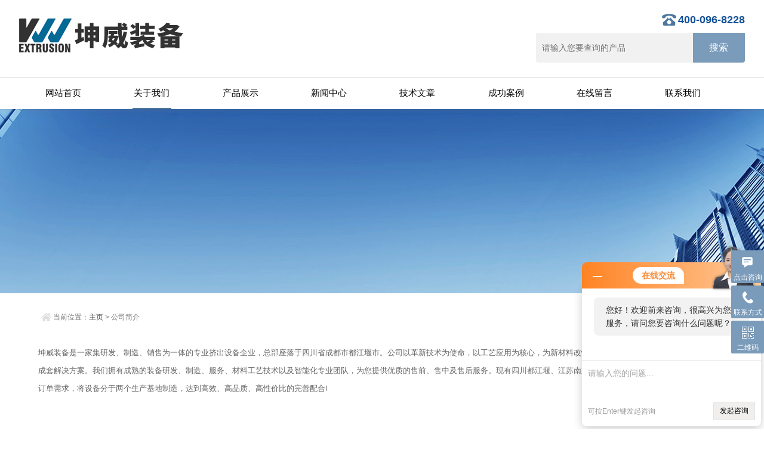

--- FILE ---
content_type: text/html; charset=utf-8
request_url: http://www.njkwzb.com/aboutus.html
body_size: 3405
content:
<!doctype html>
<html>
<head>
<meta http-equiv="Content-Type" content="text/html; charset=utf-8" />
<meta http-equiv="x-ua-compatible" content="ie=edge,chrome=1">
<meta name="renderer" content="webkit|ie-comp|ie-stand">
<meta name="viewport" content="width=device-width,initial-scale=1,maximum-scale=1, minimum-scale=1,user-scalable=0">
<TITLE>公司介绍－江苏坤威朗盛装备科技有限公司</TITLE>

<link rel="stylesheet" type="text/css" href="/skins/61912/css/style.css">
<script type="text/javascript" src="/skins/61912/js/jquery.min.1.7.js"></script>
<script type="text/javascript" src="/skins/61912/js/jquery.SuperSlide.js"></script>
<!--导航当前状态 JS-->
<script language="javascript" type="text/javascript"> 
	var nav= '2';
</script>
<!--导航当前状态 JS END-->

<link rel="shortcut icon" href="/skins/61912/favicon.ico">
<script language="javaScript" src="/js/JSChat.js"></script><script language="javaScript">function ChatBoxClickGXH() { DoChatBoxClickGXH('http://chat.86pla.com',63557) }</script><script>!window.jQuery && document.write('<script src="https://public.mtnets.com/Plugins/jQuery/2.2.4/jquery-2.2.4.min.js">'+'</scr'+'ipt>');</script><script type="text/javascript" src="http://chat.86pla.com/chat/KFCenterBox/61912"></script><script type="text/javascript" src="http://chat.86pla.com/chat/KFLeftBox/61912"></script><script>
(function(){
var bp = document.createElement('script');
var curProtocol = window.location.protocol.split(':')[0];
if (curProtocol === 'https') {
bp.src = 'https://zz.bdstatic.com/linksubmit/push.js';
}
else {
bp.src = 'http://push.zhanzhang.baidu.com/push.js';
}
var s = document.getElementsByTagName("script")[0];
s.parentNode.insertBefore(bp, s);
})();
</script>
</head>

<body>
<header id="header" class="top">
  <div class="container clear clearfix">
      <div class="logo fl"><a href="/"><img src="/skins/61912/images/logo.jpg"></a></div>
      
      <div class="logo_desc">
      	<div class="tel">400-096-8228</div>
        <div class="h_search">
            <form class="form1 clear clearfix" name="form1" method="post" action="/products.html">
                 <input name="keyword" class="form_text1" type="text" value="" placeholder="请输入您要查询的产品" maxlength="50">
                 <input class="form_button1" name="submit" type="submit" value="搜索">
            </form>
        </div>
      </div>
      <div class="top_code"><img src="/skins/61912/images/code.jpg"></div>
      <a href="javascript:void(0)" id="navToggle"><span></span></a>
  </div>
</header>
<nav id="nav" class="clear clearfix">
  <div class="container">
  	<div class="top clearfix">
        <img src="/skins/61912/images/closed.png" alt="" class="closed">
    </div>
    <div class="logo">
        <img src="/skins/61912/images/logo.jpg" alt="">
    </div>
    <ul class="clear clearfix">
      <li><a id="navId1" href="/">网站首页</a></li>
      <li><a id="navId2" href="/aboutus.html" rel="nofollow">关于我们</a></li>
      <li><a id="navId3" href="/products.html">产品展示</a></li>
      <li><a id="navId4" href="/news.html">新闻中心</a></li>
      <li><a id="navId5" href="/article.html">技术文章</a></li>
      <li><a id="navId6" href="/successcase.html" rel="nofollow">成功案例</a></li>
      <li><a id="navId7" href="/order.html" rel="nofollow">在线留言</a></li>
      <li><a id="navId8" href="/contact.html" rel="nofollow">联系我们</a></li>
    </ul>
  </div>
</nav>
<script language="javascript" type="text/javascript">
try {
    document.getElementById("navId" + nav).className = "active";
}
catch (e) {}
</script>


<script src="http://www.86pla.com/mystat.aspx?u=njkwls"></script>

<!--banner begin-->
<section class="ny_banner">
    <div class="slideshow" style="background-image: url(/skins/61912/images/ny_banner1.jpg)"></div>
</section>
<!--banner end-->

<!--content begin-->
<section class="ny_content_wrap">
<section class="ny_content wow slideInUp" data-wow-duration="1s">
    <section class="content_right content_right2">
		 <div class="bread_nav">
            <div><em></em>当前位置：<a href="/">主页</a> > 公司简介</div>
         </div>
         <section class="conn">
         	<div class="ny_news_con2 clear clearfix">
                <div class="about_wz"><p><span style="color: rgb(102, 102, 102); font-family: " microsoft="" font-size:="" background-color:="">坤威装备是一家集研发、制造、销售为一体的专业挤出设备企业，总部座落于四川省成都市都江堰市。公司以革新技术为使命，以工艺应用为核心，为新材料改性、着色、化工、食品、制药等行业提供成套解决方案。我们拥有成熟的装备研发、制造、服务、材料工艺技术以及智能化专业团队，为您提供优质的售前、售中及售后服务。现有四川都江堰、江苏南京两大生产基地，高效的管理运营，根据订单需求，将设备分于两个生产</span><span style="color: rgb(102, 102, 102); font-family: " microsoft="" font-size:="" box-sizing:="">基地制造，达到高效、高品质、高性价比的完善配合!</span></p><div><span style="box-sizing: border-box;"><br /></span></div><p>&nbsp;</p><p>&nbsp;</p><p>&nbsp;</p></div>
            </div>
         </section>   
    </section>
</section>
</section>
<!--content end-->

<!--底部 开始-->
<div class="foot2">
	<div class="container">
    	<ul class="clear clearfix">
        	<li class="f1">
            	<div class="icon"></div>
                <div class="wz">
                	<p>公司地址</p>
                    <span>江苏省常州溧阳市别桥后周镇黄金山路3号</span>
                </div>
            </li>
            <li class="f2">
            	<div class="icon"></div>
                <div class="wz">
                	<p>联系电话</p>
                    <span>400-096-8228</span>
                </div>
            </li>
            <li class="f3">
            	<div class="icon"></div>
                <div class="wz">
                	<p>电子邮箱</p>
                    <span>sales@njkwls.com</span>
                </div>
            </li>
        </ul> 	
    </div>
</div>

<div class="foot1">
	<div class="container">
    	<p class="fb_b">版权所有 &copy; 2026 江苏坤威朗盛装备科技有限公司  <a href="http://beian.miit.gov.cn/" target="_blank" rel="nofollow">备案号：苏ICP备2021047026号-2</a>  技术支持：<a href="http://www.86pla.com" target="_blank" rel="nofollow">塑料机械网</a>  <a href="http://www.86pla.com/login" target="_blank" rel="nofollow">管理登陆</a>  <a href="/sitemap.xml" target="_blank">sitemap.xml</a></p>
    </div>
</div>
<!--底部 结束-->

<!-- 在线客服 开始 -->
<div class="suspension">
	<div class="suspension-box">
        <a onclick="ChatBoxClickGXH()" href="#" target="_self" class="a a-service "><i class="i"></i><span>点击咨询</span></a>
		<!--<a href="#" class="a a-service "><i class="i"></i><span>在线客服</span></a>-->
		<a href="tel:400-096-8228" class="a a-service-phone "><i class="i"></i><span>联系方式</span></a>
		<a href="javascript:;" class="a a-qrcode"><i class="i"></i><span>二维码</span></a>
		<a href="javascript:;" class="a a-top"><i class="i"></i></a>
		<!--<div class="d d-service">
			<i class="arrow"></i>
			<div class="inner-box">
				<div class="d-service-item clearfix">
					<a href="tencent://Message/?Uin=168460646&amp;websiteName=www.njkwzb.com=&amp;Menu=yes"  target="_blank" class="clearfix"><span class="circle"><i class="i-qq"></i></span><p>咨询在线客服</p></a>
				</div>
			</div>
		</div>-->
		<div class="d d-service-phone">
			<i class="arrow"></i>
			<div class="inner-box">
				<div class="d-service-item clearfix">
					<span class="circle"><i class="i-tel"></i></span>
					<div class="text">
						<p>服务热线</p>
						<p class="red number">18251868166</p>
					</div>
				</div>
			</div>
		</div>
		<div class="d d-qrcode">
			<i class="arrow"></i>
			<div class="inner-box">
				<div class="qrcode-img"><img src="/skins/61912/images/code.jpg" alt=""></div>
				<p>扫一扫，关注我们</p>
			</div>
		</div>

	</div>
</div>

<script type="text/javascript" src="/skins/61912/js/all.js"></script> 
</body>
</html>
